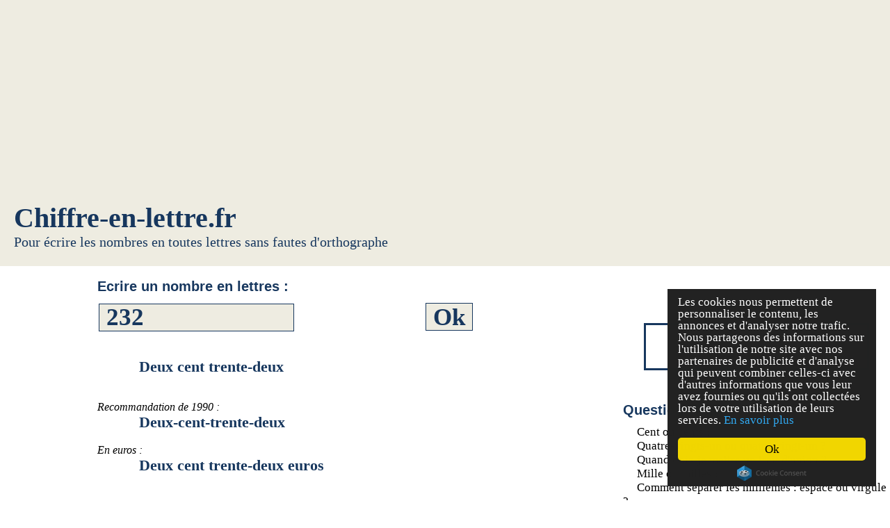

--- FILE ---
content_type: text/html; charset=UTF-8
request_url: https://chiffre-en-lettre.fr/ecrire-nombre-232-deux-cent-trente-deux
body_size: 5120
content:
<html>
<head>
	<!-- <style type="text/css" media="screen">@import url(style.css);</style> -->
	
	
	
	<style type="text/css">
		  	html, *{
		  		margin:0px;
		  		padding:0px;
				border:0;
				font-size:100%;
				vertical-align:baseline;
				font-family:times;
		    }
		    
		    .header{
		    	background-color:#eeece1;
				width:100%;
				/* padding-left:20px;
				*/
				padding-top:10px;
				padding-bottom:5px;	     	
		    }
			
			.publiciteHeader{
				max-width:970px;
				height:90px;
			}
			
			.publicite5{
				height:60px;
				width:468px;
			}
			
			.footer{
				text-align:center;
				font-size:12px;
				width:100%;
				float:right;
			}

			.footer hr{
				border : dotted 1px #17375e;
				width:70%;
			}
			
			a{
				text-decoration:none;
				color:black;
			}
			
			.col2{
				float:right;
				padding-left:30px;
				padding-bottom:30px;
				max-width:30%;
			}
			
			.liens a{
				font-size:17px;
				padding:2px 20px;
				font-family:times;
			}

			.liens a:hover{
				background-color:#eeece1;
				border-radius:15px;
			}
			
			h1{
				color:#17375e;
				margin:0;
				padding:0;
				padding-left:20px;
				font-family:serif;
				font-size:40px;
			}
			
			h2{
				color:#17375e;
				font-weight:normal;
				margin:0;
				padding:0;
				padding-left:20px;
				font-size:20px;
				font-family:times;
			}
				
			h3{
				color:#17375e;
				margin:0;
				margin-right:80px;
				padding:0;
				font-size:13px;
				text-align:right;
				font-family:arial;
			}
			
			h4{
				color:#17375e;
				font-family:arial;
				font-size:20px;
				padding:0;
				margin:0;
				margin-bottom:10px;
			}

			h5{ /* rappel regle ecriture */
				font-size:20px;
				color:#17375e;
				padding:0;
				margin:0;
				margin-bottom:15px;
				margin-top:15px;
			}

			h6{ /* resultat */
				color:#17375e;
				font-size:22px;
				margin:0;
				padding:0;
			}
			
			.question{
				border:3px solid #17375e;
				padding:10px 10px;
				border-radius:30px;
				transition: background 0.5s;
				background-color:white;
				font-size:18px;
				margin:10px 30px;
			}

			.question:hover{
				/* border-color:#17375e; */
				background-color:#eeece1;
				transition: background 0.5s;
			}
			
			.formEcritureNombre input{
				background-color:#eeece1;
				border:none;
				font-weight:bold;
				height:40px;
				font-family:times;
				font-size:35px;
				font-size/*\**/: 20px\9; /* seulement pour IE8 & IE9 */
				color:#17375e;
				border:1px solid #17375e;
				padding-left:10px;
				padding-right:10px;
				transition: background 0.5s;
			}
			
			.formEcritureNombre input[type="text"]{
				cursor:pointer;
			}

				.formEcritureNombre input[type="submit"]:hover{
				cursor:pointer;
				background-color:#17375e;
				color:#eeece1;
				transition: background 0.5s;
			}
			
			.doubleBarreVerticale{
				border:none;
				border-right: 15px solid #eeece1;
				border-left: 15px solid #eeece1;
				/* border:1px solid #17375e; */
				width:8px;
				/* box-shadow: 1px 1px 12px #17375e; */
			}
			
			.colRegle{
				padding-left:20px;
				min-width:400px;
				font-size:13px;
				text-align:justify;
			}
			
			.lesRegles th{
				background-color:#eeece1;
				font-size:13px;
			}

			.lesRegles td{
				font-size:13px;
			}

			.lesRegles a{
				text-decoration:underline;
			}

			.lesRegles a:hover{
				color:#17375e;
			}
			
			.autresNombres{
				font-size:13px;
			}

			.autresNombres a{
				text-decoration:underline;
			}

			.autresNombres a:hover{
				color:#17375e;
			}
			
			.recommandation, tradition{
				width:50%;
			}
			
		    /* mobile + tablette */
		    @media only screen and (max-width: 1280px)
			{
			    .publicite3{
					display:block;
			    	height:60px;
					width:468px;
			    }
				
				.publicite4{
					display:none;
				}
				
				.DIVcol1{
					padding-left:15px;
				}
				
				.formEcritureNombre input[type="text"]{
					max-width:60%;
				}
				
				.tableDesRegles{
					width:100%;
				}
				
				#liensPlan{
					padding-right:15px;
				}
				
				.question{
					border-radius:0;
				}
			}
			
			/* ordinateur */
			 @media screen and (min-width: 1280px)
			{	
		
				.publicite3{
					float:left;
					width:120px;
					margin-left:-50px;
					margin-right:20px;
				}
				
				.DIVcol1{
					padding-left:50px;
				}
				
				.formEcritureNombre input[type="text"]{
					width:468px;
				}
				
				.tableDesRegles{
					width:80%;
					margin-left:90px;
				}
				
				#liensPlan{
					padding-right:50px;
				}
				
			}
			
	</style>

	
	
	
	<meta http-equiv="content-type" content="text/html; charset=utf-8" />
     <!-- Begin Cookie Consent plugin by Silktide - http://silktide.com/cookieconsent -->
	<script type="text/javascript">
	    window.cookieconsent_options = {"message":"Les cookies nous permettent de personnaliser le contenu, les annonces et d'analyser notre trafic. Nous partageons des informations sur l'utilisation de notre site avec nos partenaires de publicité et d'analyse qui peuvent combiner celles-ci avec d'autres informations que vous leur avez fournies ou qu'ils ont collectées lors de votre utilisation de leurs services.","dismiss":"Ok","learnMore":"En savoir plus","link":"https://www.google.com/intl/fr/policies/privacy/partners/","theme":"dark-floating"};
	</script>

	<script type="text/javascript" src="//cdnjs.cloudflare.com/ajax/libs/cookieconsent2/1.0.10/cookieconsent.min.js"></script>
	<!-- End Cookie Consent plugin -->
</head>
<body>


	<!-- script google analytic -->
	<script>
	  (function(i,s,o,g,r,a,m){i['GoogleAnalyticsObject']=r;i[r]=i[r]||function(){
	  (i[r].q=i[r].q||[]).push(arguments)},i[r].l=1*new Date();a=s.createElement(o),
	  m=s.getElementsByTagName(o)[0];a.async=1;a.src=g;m.parentNode.insertBefore(a,m)
	  })(window,document,'script','//www.google-analytics.com/analytics.js','ga');
	  ga('create', 'UA-47007501-1', 'chiffre-en-lettre.fr');
	  ga('send', 'pageview');
	</script>

	<!-- script trackpage -->
	<script type="text/javascript">
		  var _gaq = _gaq || [];
		  _gaq.push(['_setAccount', 'UA-47007501-1']);
		  _gaq.push(['_trackPageview']);

		  (function() {
			var ga = document.createElement('<WBR><<WBR>WBR>script'); ga.type = 'text/javascript'; ga.async = true;
			ga.src = ('https:' == document.location.protocol ? '<a href="<a href="<a href="<a href="<a href="<a href="https://ssl" target="_blank">https://ssl</a>"><a href="https://ssl" target="_blank">https://ssl</a><WBR></a>"><a href="<a href="https://ssl" target="_blank">https://ssl</a></a>"><a href="https://ssl" target="_blank">https:/<WBR>/ssl</a></a></a>" target="_blank"><a href="<a href="<a href="https://ssl" target="_blank">https://ssl</a>"><a href="https://ssl" target="_blank">https://ssl</a><WBR></a>"><a href="<a href="https://ssl" target="_blank">https://ssl</a></a></a>"><a href="https://ssl" target="_blank">htt<WBR>ps://ssl</a></a></a></a>"><a href="<a href="<a href="<a href="https://ssl" target="_blank">https://ssl</a>"><a href="https://ssl" target="_blank">https://ssl</a><WBR></a>"><a href="<a href="https://ssl" target="_blank">https://ssl</a></a>"><a href="https://ssl" target="_blank">https:/<WBR>/ssl</a></a></a>" target="_blank"><a href="<a href="<a href="https://ssl" target="_blank">https://ssl</a>"><a href="https://ssl" target="_blank">https://ssl</a><WBR></a>"><a href="<a href="https://ssl" target="_blank">https://ssl</a></a></a><WBR><WBR></a>"><a href="https://ssl" target="_blank">https://ssl</a></a></a><WBR><WBR></a></a>" target="_blank"><a href="<a href="<a href="<a href="<a href="https://ssl" target="_blank">https://ssl</a>"><a href="https://ssl" target="_blank">https://ssl</a><WBR></a>"><a href="<a href="https://ssl" target="_blank">https://ssl</a></a>"><a href="https://ssl" target="_blank">https:/<WBR>/ssl</a></a></a>" target="_blank"><a href="<a href="<a href="https://ssl" target="_blank">https://ssl</a>"><a href="https://ssl" target="_blank">https://ssl</a><WBR></a>"><a href="<a href="https://ssl" target="_blank">https://ssl</a></a></a>"><a href="https://ssl" target="_blank">htt<WBR>ps://ssl</a></a></a></a>"><a href="<a href="<a href="<a href="https://ssl" target="_blank">https://ssl</a>"><a href="https://ssl" target="_blank">https://ssl</a><WBR></a>"><a href="<a href="https://ssl" target="_blank">https://ssl</a></a>"><a href="https://ssl" target="_blank">https:/<WBR>/ssl</a></a></a>" target="_blank"><a href="<a href="<a href="https://ssl" target="_blank">https://ssl</a>"><a href="https://ssl" target="_blank">https://ssl</a><WBR></a>"><a href="<a href="https://ssl" target="_blank">https://ssl</a></a></a><WBR><WBR></a></a>'"><a href="https://ssl" target="_blank">https://ssl</a></a></a><WBR><WBR></a></a>'</a> : '<a href="<a href="<a href="<a href="<a href="<a href="http://www" target="_blank">http://www</a>"><a href="http://www" target="_blank">http://www</a></<WBR>a>"><a href="<a href="http://www" target="_blank">http://www</a></a>"><a href="http://www" target="_blank">http://<WBR>www</a></a></a>" target="_blank"><a href="<a href="<a href="http://www" target="_blank">http://www</a>"><a href="http://www" target="_blank">http://www</a></<WBR>a>"><a href="<a href="http://www" target="_blank">http://www</a></a></a>"><a href="http://www" target="_blank">http<WBR>://www</a></a></a></a>"><a href="<a href="<a href="<a href="http://www" target="_blank">http://www</a>"><a href="http://www" target="_blank">http://www</a></<WBR>a>"><a href="<a href="http://www" target="_blank">http://www</a></a>"><a href="http://www" target="_blank">http://<WBR>www</a></a></a>" target="_blank"><a href="<a href="<a href="http://www" target="_blank">http://www</a>"><a href="http://www" target="_blank">http://www</a></<WBR>a>"><a href="<a href="http://www" target="_blank">http://www</a></a></a></<<WBR>WBR>a>"><a href="http://www" target="_blank">http://www</a></a></a></<<WBR>WBR>a></a>" target="_blank"><a href="<a href="<a href="<a href="<a href="http://www" target="_blank">http://www</a>"><a href="http://www" target="_blank">http://www</a></<WBR>a>"><a href="<a href="http://www" target="_blank">http://www</a></a>"><a href="http://www" target="_blank">http://<WBR>www</a></a></a>" target="_blank"><a href="<a href="<a href="http://www" target="_blank">http://www</a>"><a href="http://www" target="_blank">http://www</a></<WBR>a>"><a href="<a href="http://www" target="_blank">http://www</a></a></a>"><a href="http://www" target="_blank">http<WBR>://www</a></a></a></a>"><a href="<a href="<a href="<a href="http://www" target="_blank">http://www</a>"><a href="http://www" target="_blank">http://www</a></<WBR>a>"><a href="<a href="http://www" target="_blank">http://www</a></a>"><a href="http://www" target="_blank">http://<WBR>www</a></a></a>" target="_blank"><a href="<a href="<a href="http://www" target="_blank">http://www</a>"><a href="http://www" target="_blank">http://www</a></<WBR>a>"><a href="<a href="http://www" target="_blank">http://www</a></a></a></<<WBR>WBR>a></a>'"><a href="http://www" target="_blank">http://www</a></a></<WBR>a></<WBR>a></a>'</a>) + '.<a href="<a href="<a href="<a href="<a href="<a href="http://google-analytics.com/ga.js" target="_blank">http://google-analytics.<WBR>com/ga.js</a>"><a href="http://google-analytics.com/ga.js" target="_blank">http://google-<WBR>analytics.com/ga.js</a></a>"><a href="<a href="http://google-analytics.com/ga.js" target="_blank">http://google-analytics.<WBR>com/ga.js</a></a>"><a href="http://google-analytics.com/ga.js" target="_blank">http://google-<WBR>analytics.com/ga.js</a></a></a>" target="_blank"><a href="<a href="<a href="http://google-analytics" target="_blank">http://google-analytics</a>"<WBR>><a href="http://google-analytics" target="_blank">http://google-analytics</a></a>"><WBR><a href="<a href="http://google-analytics" target="_blank">http://google-analytics</a>"<WBR>><a href="http://google-analytics" target="_blank">http://google-analytics</a></a></<WBR>a>.<WBR>com/ga.js</a>"><a href="<a href="<a href="<a href="http://google-analytics.com/ga.js" target="_blank">http://google-analytics.<WBR>com/ga.js</a>"><a href="http://google-analytics.com/ga.js" target="_blank">http://google-<WBR>analytics.com/ga.js</a></a>"><a href="<a href="http://google-analytics.com/ga.js" target="_blank">http://google-analytics.<WBR>com/ga.js</a></a>"><a href="http://google-analytics.com/ga.js" target="_blank">http://google-<WBR>analytics.com/ga.js</a></a></a>" target="_blank"><a href="<a href="<a href="http://google-" target="_blank">http://google-</a>"><a href="http://google-" target="_blank">http://<WBR>google-</a></a>"><a href="<a href="http://google-" target="_blank">http://google-</a></a><WBR>"<WBR>><a href="http://google-" target="_blank">http://google-</a></a><WBR></a><a href="<a href="<a href="http://analytics.com/ga.js" target="_blank">http://analytics.com/ga.<WBR>js</a>"><a href="http://analytics.com/ga.js" target="_blank">http://analytics.com/ga.js</a><WBR></a>"><a href="<a href="http://analytics.com/ga.js" target="_blank">http://analytics.com/ga.<WBR>js</a>"><a href="http://analytics.com/ga.js" target="_blank">analytics.com/ga.js</a></a></<WBR>a></a></a>" target="_blank"><a href="<a href="<a href="<a href="<a href="http://google-analytics.com/ga.js" target="_blank">http://google-analytics.<WBR>com/ga.js</a>"><a href="http://google-analytics.com/ga.js" target="_blank">http://google-<WBR>analytics.com/ga.js</a></a>"><a href="<a href="http://google-analytics.com/ga.js" target="_blank">http://google-analytics.<WBR>com/ga.js</a></a>"><a href="http://google-analytics.com/ga.js" target="_blank">http://google-<WBR>analytics.com/ga.js</a></a></a>" target="_blank"><a href="<a href="<a href="http://google-analytics" target="_blank">http://google-analytics</a>"<WBR>><a href="http://google-analytics" target="_blank">http://google-analytics</a></a>"><WBR><a href="<a href="http://google-analytics" target="_blank">http://google-analytics</a>"<WBR>><a href="http://google-analytics" target="_blank">http://google-analytics</a></a></<WBR>a>.<WBR>com/ga.js</a>"><a href="<a href="<a href="<a href="http://google-analytics.com/ga.js" target="_blank">http://google-analytics.<WBR>com/ga.js</a>"><a href="http://google-analytics.com/ga.js" target="_blank">http://google-<WBR>analytics.com/ga.js</a></a>"><a href="<a href="http://google-analytics.com/ga.js" target="_blank">http://google-analytics.<WBR>com/ga.js</a></a>"><a href="http://google-analytics.com/ga.js" target="_blank">http://google-<WBR>analytics.com/ga.js</a></a></a>" target="_blank">google-<WBR>analytics.<WBR>com/ga.js</a></<WBR>a></a>';
			var s = document.getElementsByTagName(<WBR><WBR><WBR>'script')[0]; s.parentNode.insertBefore(ga, s);
		  })();
	</script>
	
	<div class="conteneur">
			
			
			
			
			
			<div class="header">
				<center><div class="publiciteHeader">
							<script async src='//pagead2.googlesyndication.com/pagead/js/adsbygoogle.js'></script>
					<!-- Chiffre-en-lettre_Responsive -->
					<ins class='adsbygoogle'
						 style='display:block'
						 data-ad-client='ca-pub-7272447722176846'
						 data-ad-slot='4188632854'
						 data-ad-format='auto'></ins>
					<script>
					(adsbygoogle = window.adsbygoogle || []).push({});
				</script>
							</div></center>
					<a href="http://chiffre-en-lettre.fr/"><h1>Chiffre-en-lettre.fr</h1>
					<h2>Pour écrire les nombres en toutes lettres sans fautes d'orthographe</h2><br></a>
			</div>
			
	
	
	
	
	

	
			<div class="partieCentrale">
			
			
			
			
				<span class="col2"> <!-- float right -->
					<br><br>
					<div id="fb-root"></div>
						<script>(function(d, s, id) {
						  var js, fjs = d.getElementsByTagName(s)[0];
						  if (d.getElementById(id)) return;
						  js = d.createElement(s); js.id = id;
						  js.src = "//connect.facebook.net/fr_FR/all.js#xfbml=1";
						  fjs.parentNode.insertBefore(js, fjs);
						}(document, 'script', 'facebook-jssdk'));</script>
					<div class="fb-like" data-href="https://developers.facebook.com/docs/plugins/" data-layout="button_count" data-action="like" data-show-faces="false" data-share="true"></div>
				
			<br>		
					<div class="g-plusone"></div>
						<script type="text/javascript">
						  (function() {
							var po = document.createElement('script'); po.type = 'text/javascript'; po.async = true;
							po.src = 'https://apis.google.com/js/platform.js';
							var s = document.getElementsByTagName('script')[0]; s.parentNode.insertBefore(po, s);
						  })();
						</script>		
		
					<br><br>
										<center><a href="ecrire-nombre-797270-sept-cent-quatre-vingt-dix-sept-mille-deux-cent-soixante-dix"><div class="question">Savez-vous écrire le nombre<br>797270 en lettres ?</div></a></center>
					<br><br>
					<h4>Questions fréquentes</h4>
					<div class="liens">  <!-- style="margin-top:-18px;padding-top:0;margin-left:-15px" -->
						<a href="regle-cent-ou-cents">Cent ou cents ?</a>
						<br><a href="regle-quatre-vingt-ou-quatre-vingts">Quatre-vingts-un ou quatre-vingt-un ?</a>
						<br><a href="regle-recommandation-1990">Quand dois-je mettre un trait d'union ?</a>
						<br><a href="regle-mille">Mille ou milles ?</a>
						<br><a href="regle-normalisation-internationale">Comment séparer les millièmes : espace ou virgule ?</a>
					</div>
				</span>
				
				
				
				
				
				
				
				
				
				<span class="col1"> <!-- Partie include -->
				<div class="DIVcol1">
					
<html>
<head>
<title>Ecrire 232 en lettres</title>

</head>
<body>

<span class='publicite3'>
<div>
<center>
	<script async src='//pagead2.googlesyndication.com/pagead/js/adsbygoogle.js'></script>
		<!-- Chiffre-en-lettre_Responsive -->
		<ins class='adsbygoogle'
			 style='display:block'
			 data-ad-client='ca-pub-7272447722176846'
			 data-ad-slot='4188632854'
			 data-ad-format='auto'></ins>
		<script>
		(adsbygoogle = window.adsbygoogle || []).push({});
	</script>
</center>
</div>
<div class='publicite4'>
<center>
	<script async src='//pagead2.googlesyndication.com/pagead/js/adsbygoogle.js'></script>
		<!-- Chiffre-en-lettre_Responsive -->
		<ins class='adsbygoogle'
			 style='display:block'
			 data-ad-client='ca-pub-7272447722176846'
			 data-ad-slot='4188632854'
			 data-ad-format='auto'></ins>
		<script>
		(adsbygoogle = window.adsbygoogle || []).push({});
	</script>
</center>
</div>
</span>

<br>
<form class="formEcritureNombre" action="traitementForm.php" method="post">
<h4>Ecrire un nombre en lettres :</h4>
<table><tr>
<!-- value="Ecrire un nombre en lettres" onclick="if(this.value=='Ecrire un nombre en lettres'){this.value='';}" onBlur="if(this.value==''){this.value='Ecrire un nombre en lettres'}" -->
<td><input type="text" id="nombre1" name="nombre1" ></td><td><input type="submit" value="Ok" id="ok1" name="ok1"></td>
</tr></table>
</form>
<br><br><h6>&nbsp;&nbsp;&nbsp;&nbsp;&nbsp;&nbsp;&nbsp;&nbsp;&nbsp;&nbsp;Deux cent trente-deux</h6><br><br>
<i>Recommandation de 1990 :</i><br>
<h6>&nbsp;&nbsp;&nbsp;&nbsp;&nbsp;&nbsp;&nbsp;&nbsp;&nbsp;&nbsp;Deux-cent-trente-deux</h6><br>
<i>En euros :</i><br>
<h6>&nbsp;&nbsp;&nbsp;&nbsp;&nbsp;&nbsp;&nbsp;&nbsp;&nbsp;&nbsp;Deux cent trente-deux euros</h6><br><br>
<i>Nombres similaires à 232 :</i><br>
<span class='autresNombres'><a href='ecrire-nombre-233-deux-cent-trente-trois'>233 en lettres</a> &nbsp;&nbsp;&nbsp;<a href='ecrire-nombre-234-deux-cent-trente-quatre'>234 en lettres</a> &nbsp;&nbsp;&nbsp;<a href='ecrire-nombre-231-deux-cent-trente-et-un'>231 en lettres</a> &nbsp;&nbsp;&nbsp;<a href='ecrire-nombre-230-deux-cent-trente'>230 en lettres</a> &nbsp;&nbsp;&nbsp;<a href='ecrire-nombre-242-deux-cent-quarante-deux'>242 en lettres</a> &nbsp;&nbsp;&nbsp;<a href='ecrire-nombre-222-deux-cent-vingt-deux'>222 en lettres</a> &nbsp;&nbsp;&nbsp;<a href='ecrire-nombre-332-trois-cent-trente-deux'>332 en lettres</a> &nbsp;&nbsp;&nbsp;<a href='ecrire-nombre-132-cent-trente-deux'>132 en lettres</a>
<div class='lesRegles'>
<br><h5>Rappel des règles pour l'écriture du nombre 232</h5>
﻿<table class='tableDesRegles'>
<tr>
<td class="doubleBarreVerticale">
</td>
<td class="colRegle">
L'écriture des nombres a été simplifiée par l'Académie Française en 1990.  La nouvelle recommandation est la suivante : "On lie par des traits d'union les numéraux formant un nombre complexe, inférieur ou supérieur à 100".
Cette recommandation supprime de nombreuses difficultés. En France, contrairement au Canada,  cette règle ne s'applique pas aux noms tels que millier, million et milliard. Cette exception est cependant de moins en moins suivie. 

<br>
<u>Rappel de la règle traditionnelle:</u> On utilise des traits d'union pour écrire les nombres composés plus petits que cent sauf autour du mot "et" (qui remplace alors le trait d'union) soit tous les nombres sauf 21, 31, 41, 51, 61 et 71.

<table style='width:100%;margin-top:10px;'><tr>
<th class='recommandation'>Recommandation de 1990</th>
<th class='traditionn'>Règle traditionnelle</th>
</tr><tr>
<td><a href="ecrire-nombre-21-vingt-et-un">vingt-et-un (21)</a><br>
<a href="ecrire-nombre-18-dix-huit">dix-huit (18)</a><br>
<a href="ecrire-nombre-199-cent-quatre-vingt-dix-neuf">cent-quatre-vingt-dix-neuf (199)</a><br>
<a href="ecrire-nombre-45742-quarante-cinq-mille-sept-cent-quarante-deux">quarante-cinq-mille-sept-cent-quarante-deux (45742)</a>
</td>
<td><a href="ecrire-nombre-21-vingt-et-un">vingt et un (21)</a><br>
<a href="ecrire-nombre-18-dix-huit">dix-huit (18)</a><br>
<a href="ecrire-nombre-199-cent-quatre-vingt-dix-neuf">cent quatre-vingt-dix-neuf (199)</a><br>
<a href="ecrire-nombre-45742-quarante-cinq-mille-sept-cent-quarante-deux">quarante-cinq mille sept cent quarante-deux (45742)</a><br>
</td>
</tr>
</table>

</td>
</tr>
</table>
<br>﻿<table class='tableDesRegles'>
<tr>
<td class="doubleBarreVerticale">
</td>
<td class="colRegle">
Cent  se termine par un "s" quand il est  précédé d’un nombre qui le multiplie, mais il reste invariable s’il est suivi d’un autre nombre ou de mille.
Attention, on écrit deux cents millions (200 000 000) et deux cents milliards (200 000 000 000) car million et milliard sont des noms communs.

<table style='width:100%;margin-top:10px;'><tr>
<th class='recommandation'>Recommandation de 1990</th>
<th class='traditionn'>Règle traditionnelle</th>
</tr><tr>
<td><a href="ecrire-nombre-200-deux-cents">Deux-cents (200)</a><br>
<a href="ecrire-nombre-201-deux-cent-un">Deux-cent-un (201)</a><br>
<a href="ecrire-nombre-200000-deux-cent-mille">Deux-cent-mille (200 000)</a><br>
<a href="ecrire-nombre-200000000-deux-cents-millions">Deux-cents millions</a><br>
<a href="ecrire-nombre-200000000000-deux-cents-milliards">Deux-cents milliards</a>
</td>
<td><a href="ecrire-nombre-200-deux-cents">Deux cents (200)</a><br>
<a href="ecrire-nombre-201-deux-cent-un">Deux cent un (201)</a><br>
<a href="ecrire-nombre-200000-deux-cent-mille">Deux cent mille (200 000)</a><br>
<a href="ecrire-nombre-200000000-deux-cents-millions">Deux cents millions</a><br>
<a href="ecrire-nombre-200000000000-deux-cents-milliards">Deux cents milliards</a>

</td>
</tr>
</table>

</td>
</tr>
</table>
<br><table class='tableDesRegles'>
<tr>
<td class="doubleBarreVerticale">
</td>
<td class="colRegle">
Le pluriel commence à partir de 2.

<table style='width:100%;margin-top:10px;'><tr>
<th class='recommandation'>Recommandation de 1990</th>
<th class='traditionn'>Règle traditionnelle</th>
</tr><tr>
<td><a href="ecrire-nombre-1-un">1,99 centimètre</a><br>
<a href="ecrire-nombre-2-deux">deux centimètres</a><br>
<a href="ecrire-nombre-1900000-un-million-neuf-cent-mille">1,9 million</a><br>
<a href="ecrire-nombre-2000000-deux-millions">2 millions</a>
</td>
<td>
</td>
</tr>
</table>

</td>
</tr>
</table>
<br></div>
<script language='javascript'>
	//modifie la val input des formulaires
		document.getElementById('nombre1').value='232';		
		document.getElementById('nombre2').value='232';
</script>

</body>
</html>

				
				</div>
				</span>
				
				
				
				
				
			</div>
			
			
			
			
			
			
			

			<div class="footer">
				<br><br>
				<center><hr></center>
				Chiffre-en-lettre.fr &copy; 2013
				<br>Les informations transmises de chiffre-en-lettre sont données à titre indicatif.
				<br>L'utilisation de ce site est gratuite et réservée à un usage strictement personnel.
				<br><a href="/plan-du-site">Plan du site</a>
			</div>
			
			
	</div>
	
	
	
	
	
	
	
	
	
	
	</body>
</html>

--- FILE ---
content_type: text/html; charset=utf-8
request_url: https://accounts.google.com/o/oauth2/postmessageRelay?parent=https%3A%2F%2Fchiffre-en-lettre.fr&jsh=m%3B%2F_%2Fscs%2Fabc-static%2F_%2Fjs%2Fk%3Dgapi.lb.en.OE6tiwO4KJo.O%2Fd%3D1%2Frs%3DAHpOoo_Itz6IAL6GO-n8kgAepm47TBsg1Q%2Fm%3D__features__
body_size: 161
content:
<!DOCTYPE html><html><head><title></title><meta http-equiv="content-type" content="text/html; charset=utf-8"><meta http-equiv="X-UA-Compatible" content="IE=edge"><meta name="viewport" content="width=device-width, initial-scale=1, minimum-scale=1, maximum-scale=1, user-scalable=0"><script src='https://ssl.gstatic.com/accounts/o/2580342461-postmessagerelay.js' nonce="7afxEWmPevMWiv6BoWAGSg"></script></head><body><script type="text/javascript" src="https://apis.google.com/js/rpc:shindig_random.js?onload=init" nonce="7afxEWmPevMWiv6BoWAGSg"></script></body></html>

--- FILE ---
content_type: text/html; charset=utf-8
request_url: https://www.google.com/recaptcha/api2/aframe
body_size: 268
content:
<!DOCTYPE HTML><html><head><meta http-equiv="content-type" content="text/html; charset=UTF-8"></head><body><script nonce="GA06LCV2MK3YfspgFVEs_w">/** Anti-fraud and anti-abuse applications only. See google.com/recaptcha */ try{var clients={'sodar':'https://pagead2.googlesyndication.com/pagead/sodar?'};window.addEventListener("message",function(a){try{if(a.source===window.parent){var b=JSON.parse(a.data);var c=clients[b['id']];if(c){var d=document.createElement('img');d.src=c+b['params']+'&rc='+(localStorage.getItem("rc::a")?sessionStorage.getItem("rc::b"):"");window.document.body.appendChild(d);sessionStorage.setItem("rc::e",parseInt(sessionStorage.getItem("rc::e")||0)+1);localStorage.setItem("rc::h",'1766046624835');}}}catch(b){}});window.parent.postMessage("_grecaptcha_ready", "*");}catch(b){}</script></body></html>

--- FILE ---
content_type: text/plain
request_url: https://www.google-analytics.com/j/collect?v=1&_v=j102&a=1010734151&t=pageview&_s=1&dl=https%3A%2F%2Fchiffre-en-lettre.fr%2Fecrire-nombre-232-deux-cent-trente-deux&ul=en-us%40posix&dt=Ecrire%20232%20en%20lettres&sr=1280x720&vp=1280x720&_u=IEBAAAABAAAAACAAI~&jid=1140627401&gjid=543681983&cid=210372012.1766046623&tid=UA-47007501-1&_gid=323381689.1766046623&_r=1&_slc=1&z=2040048198
body_size: -452
content:
2,cG-YGPVS8N6ER